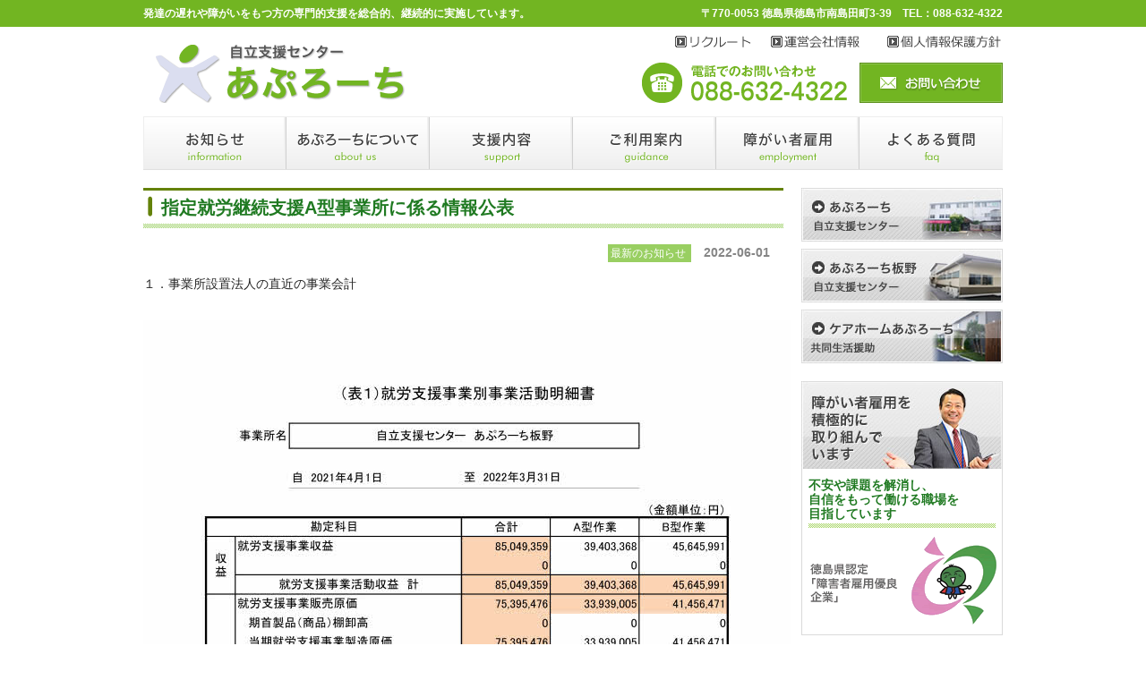

--- FILE ---
content_type: text/html; charset=UTF-8
request_url: https://shien.jp/%E6%8C%87%E5%AE%9A%E5%B0%B1%E5%8A%B4%E7%B6%99%E7%B6%9A%E6%94%AF%E6%8F%B4a%E5%9E%8B%E4%BA%8B%E6%A5%AD%E6%89%80%E3%81%AB%E4%BF%82%E3%82%8B%E6%83%85%E5%A0%B1%E5%85%AC%E8%A1%A8-7/
body_size: 6071
content:
<!DOCTYPE html PUBLIC "-//W3C//DTD XHTML 1.0 Transitional//EN" "http://www.w3.org/TR/xhtml1/DTD/xhtml1-transitional.dtd">
<html xmlns="http://www.w3.org/1999/xhtml" lang="ja">
<head profile="http://gmpg.org/xfn/11">
<base href="https://shien.jp/wp-content/themes/theme173/">
<meta http-equiv="Content-Type" content="text/html; charset=UTF-8" />
<meta http-equiv="content-style-type" content="text/css" />
<meta http-equiv="content-script-type" content="text/javascript" />
<meta name="author" content="自立支援センターあぷろーち" />
<meta name="keyword" content="自立支援,障がい者,就労" />
<meta name="description" content="指定就労継続支援A型事業所に係る情報公表 - 〒770-0053 徳島県徳島市南島田町3-39　TEL：088-632-4322" />
<title>指定就労継続支援A型事業所に係る情報公表 - 自立支援センター あぷろーち</title>
<link rel="stylesheet" href="https://shien.jp/wp-content/themes/theme173/style.css" type="text/css" media="screen" />
<link rel="alternate" type="application/atom+xml" title="自立支援センター あぷろーち Atom Feed" href="https://shien.jp/feed/atom/" />
<link rel="alternate" type="application/rss+xml" title="自立支援センター あぷろーち RSS Feed" href="https://shien.jp/feed/" />
<link rel="pingback" href="https://shien.jp/xmlrpc.php" />
<link rel="shortcut icon" href="https://shien.jp/wp-content/themes/theme173/favicon.ico" />
<script type="text/javascript" src="https://shien.jp/wp-content/themes/theme173/imgover.js"></script>
		<script type="text/javascript">
			window._wpemojiSettings = {"baseUrl":"https:\/\/s.w.org\/images\/core\/emoji\/72x72\/","ext":".png","source":{"concatemoji":"https:\/\/shien.jp\/wp-includes\/js\/wp-emoji-release.min.js?ver=4.2.2"}};
			!function(a,b,c){function d(a){var c=b.createElement("canvas"),d=c.getContext&&c.getContext("2d");return d&&d.fillText?(d.textBaseline="top",d.font="600 32px Arial","flag"===a?(d.fillText(String.fromCharCode(55356,56812,55356,56807),0,0),c.toDataURL().length>3e3):(d.fillText(String.fromCharCode(55357,56835),0,0),0!==d.getImageData(16,16,1,1).data[0])):!1}function e(a){var c=b.createElement("script");c.src=a,c.type="text/javascript",b.getElementsByTagName("head")[0].appendChild(c)}var f,g;c.supports={simple:d("simple"),flag:d("flag")},c.DOMReady=!1,c.readyCallback=function(){c.DOMReady=!0},c.supports.simple&&c.supports.flag||(g=function(){c.readyCallback()},b.addEventListener?(b.addEventListener("DOMContentLoaded",g,!1),a.addEventListener("load",g,!1)):(a.attachEvent("onload",g),b.attachEvent("onreadystatechange",function(){"complete"===b.readyState&&c.readyCallback()})),f=c.source||{},f.concatemoji?e(f.concatemoji):f.wpemoji&&f.twemoji&&(e(f.twemoji),e(f.wpemoji)))}(window,document,window._wpemojiSettings);
		</script>
		<style type="text/css">
img.wp-smiley,
img.emoji {
	display: inline !important;
	border: none !important;
	box-shadow: none !important;
	height: 1em !important;
	width: 1em !important;
	margin: 0 .07em !important;
	vertical-align: -0.1em !important;
	background: none !important;
	padding: 0 !important;
}
</style>
	<style type="text/css">
	.wp-pagenavi{float:left !important; }
	</style>
  <link rel='stylesheet' id='contact-form-7-css'  href='https://shien.jp/wp-content/plugins/contact-form-7/includes/css/styles.css?ver=4.2.1' type='text/css' media='all' />
<link rel='stylesheet' id='contact-form-7-confirm-css'  href='https://shien.jp/wp-content/plugins/contact-form-7-add-confirm/includes/css/styles.css?ver=4.1.3' type='text/css' media='all' />
<link rel='stylesheet' id='fancybox-css'  href='https://shien.jp/wp-content/plugins/easy-fancybox/fancybox/jquery.fancybox-1.3.7.min.css?ver=1.5.7' type='text/css' media='screen' />
<link rel='stylesheet' id='wp-pagenavi-style-css'  href='http://shien.jp/wp-content/plugins/wp-pagenavi-style/css/css3_green.css?ver=1.0' type='text/css' media='all' />
<script type='text/javascript' src='https://shien.jp/wp-includes/js/jquery/jquery.js?ver=1.11.2'></script>
<script type='text/javascript' src='https://shien.jp/wp-includes/js/jquery/jquery-migrate.min.js?ver=1.2.1'></script>
<link rel="EditURI" type="application/rsd+xml" title="RSD" href="https://shien.jp/xmlrpc.php?rsd" />
<link rel="wlwmanifest" type="application/wlwmanifest+xml" href="https://shien.jp/wp-includes/wlwmanifest.xml" /> 
<link rel='prev' title='指定就労継続支援A型事業所に係る情報公表' href='https://shien.jp/%e6%8c%87%e5%ae%9a%e5%b0%b1%e5%8a%b4%e7%b6%99%e7%b6%9a%e6%94%af%e6%8f%b4a%e5%9e%8b%e4%ba%8b%e6%a5%ad%e6%89%80%e3%81%ab%e4%bf%82%e3%82%8b%e6%83%85%e5%a0%b1%e5%85%ac%e8%a1%a8-6/' />
<link rel='next' title='徳島の特産品販売' href='https://shien.jp/%e5%be%b3%e5%b3%b6%e3%81%ae%e7%89%b9%e7%94%a3%e5%93%81%e8%b2%a9%e5%a3%b2/' />
<meta name="generator" content="WordPress 4.2.2" />
<link rel='canonical' href='https://shien.jp/%e6%8c%87%e5%ae%9a%e5%b0%b1%e5%8a%b4%e7%b6%99%e7%b6%9a%e6%94%af%e6%8f%b4a%e5%9e%8b%e4%ba%8b%e6%a5%ad%e6%89%80%e3%81%ab%e4%bf%82%e3%82%8b%e6%83%85%e5%a0%b1%e5%85%ac%e8%a1%a8-7/' />
<link rel='shortlink' href='https://shien.jp/?p=1312' />
	<style type="text/css">
	 .wp-pagenavi
	{
		font-size:12px !important;
	}
	</style>
	
<!-- Easy FancyBox 1.5.7 using FancyBox 1.3.7 - RavanH (http://status301.net/wordpress-plugins/easy-fancybox/) -->
<script type="text/javascript">
/* <![CDATA[ */
var fb_timeout = null;
var fb_opts = { 'overlayShow' : true, 'hideOnOverlayClick' : true, 'showCloseButton' : true, 'centerOnScroll' : true, 'enableEscapeButton' : true, 'autoScale' : true };
var easy_fancybox_handler = function(){
	/* IMG */
	var fb_IMG_select = 'a[href*=".jpg"]:not(.nofancybox,.pin-it-button), area[href*=".jpg"]:not(.nofancybox), a[href*=".jpeg"]:not(.nofancybox,.pin-it-button), area[href*=".jpeg"]:not(.nofancybox), a[href*=".png"]:not(.nofancybox,.pin-it-button), area[href*=".png"]:not(.nofancybox)';
	jQuery(fb_IMG_select).addClass('fancybox image');
	var fb_IMG_sections = jQuery('div.gallery');
	fb_IMG_sections.each(function() { jQuery(this).find(fb_IMG_select).attr('rel', 'gallery-' + fb_IMG_sections.index(this)); });
	jQuery('a.fancybox, area.fancybox, li.fancybox a:not(li.nofancybox a)').fancybox( jQuery.extend({}, fb_opts, { 'transitionIn' : 'elastic', 'easingIn' : 'easeOutBack', 'transitionOut' : 'elastic', 'easingOut' : 'easeInBack', 'opacity' : false, 'hideOnContentClick' : false, 'titleShow' : false, 'titlePosition' : 'over', 'titleFromAlt' : true, 'showNavArrows' : true, 'enableKeyboardNav' : true, 'cyclic' : false }) );
	/* Auto-click */ 
	jQuery('#fancybox-auto').trigger('click');
}
/* ]]> */
</script>

	<!--[if IE 8]>            
		<style type="text/css">
.fancybox-ie #fancybox-bg-n{-ms-filter:'progid:DXImageTransform.Microsoft.AlphaImageLoader(src="https://shien.jp/wp-content/plugins/easy-fancybox/fancybox/fancy_shadow_n.png",sizingMethod="scale")'}
.fancybox-ie #fancybox-bg-ne{-ms-filter:'progid:DXImageTransform.Microsoft.AlphaImageLoader(src="https://shien.jp/wp-content/plugins/easy-fancybox/fancybox/fancy_shadow_ne.png",sizingMethod="scale")'}
.fancybox-ie #fancybox-bg-e{-ms-filter:'progid:DXImageTransform.Microsoft.AlphaImageLoader(src="https://shien.jp/wp-content/plugins/easy-fancybox/fancybox/fancy_shadow_e.png",sizingMethod="scale")'}
.fancybox-ie #fancybox-bg-se{-ms-filter:'progid:DXImageTransform.Microsoft.AlphaImageLoader(src="https://shien.jp/wp-content/plugins/easy-fancybox/fancybox/fancy_shadow_se.png",sizingMethod="scale")'}
.fancybox-ie #fancybox-bg-s{-ms-filter:'progid:DXImageTransform.Microsoft.AlphaImageLoader(src="https://shien.jp/wp-content/plugins/easy-fancybox/fancybox/fancy_shadow_s.png",sizingMethod="scale")'}
.fancybox-ie #fancybox-bg-sw{-ms-filter:'progid:DXImageTransform.Microsoft.AlphaImageLoader(src="https://shien.jp/wp-content/plugins/easy-fancybox/fancybox/fancy_shadow_sw.png",sizingMethod="scale")'}
.fancybox-ie #fancybox-bg-w{-ms-filter:'progid:DXImageTransform.Microsoft.AlphaImageLoader(src="https://shien.jp/wp-content/plugins/easy-fancybox/fancybox/fancy_shadow_w.png",sizingMethod="scale")'}
.fancybox-ie #fancybox-bg-nw{-ms-filter:'progid:DXImageTransform.Microsoft.AlphaImageLoader(src="https://shien.jp/wp-content/plugins/easy-fancybox/fancybox/fancy_shadow_nw.png",sizingMethod="scale")'}
		</style>
	<![endif]-->
<script>
  (function(i,s,o,g,r,a,m){i['GoogleAnalyticsObject']=r;i[r]=i[r]||function(){
  (i[r].q=i[r].q||[]).push(arguments)},i[r].l=1*new Date();a=s.createElement(o),
  m=s.getElementsByTagName(o)[0];a.async=1;a.src=g;m.parentNode.insertBefore(a,m)
  })(window,document,'script','//www.google-analytics.com/analytics.js','ga');

  ga('create', 'UA-66192975-1', 'auto');
  ga('send', 'pageview');

</script>
</head>

<body onload="initRollovers()">
<div id="fb-root"></div>
<script>(function(d, s, id) {
  var js, fjs = d.getElementsByTagName(s)[0];
  if (d.getElementById(id)) return;
  js = d.createElement(s); js.id = id;
  js.src = "//connect.facebook.net/ja_JP/sdk.js#xfbml=1&version=v2.3";
  fjs.parentNode.insertBefore(js, fjs);
}(document, 'script', 'facebook-jssdk'));</script>

<!-- ヘッダー -->
<div id="header">

	<h1>発達の遅れや障がいをもつ方の専門的支援を総合的、継続的に実施しています。</h1>
	<h2>〒770-0053 徳島県徳島市南島田町3-39　TEL：088-632-4322</h2>

	<!-- ロゴ -->
	<h3><a href="https://shien.jp"><img src="https://shien.jp/wp-content/themes/theme173/images/logo.png" alt="自立支援センター あぷろーち" width="300" height="65" /></a></h3>
	<!-- / ロゴ -->

	<!-- トップナビゲーション -->
	<ul>
		<li><a href="https://shien.jp/recruit/"><img src="https://shien.jp/wp-content/themes/theme173/images/topnav_01.png" class="imgover" alt="リクルート" /></a></li>
		<li><a href="https://shien.jp/company/"><img src="https://shien.jp/wp-content/themes/theme173/images/topnav_02.png" class="imgover" alt="運営会社情報" /></a></li>
		<li><a href="https://shien.jp/privacy/"><img src="https://shien.jp/wp-content/themes/theme173/images/topnav_03.png" class="imgover" alt="個人情報保護方針" /></a></li>
	</ul>
	<!-- / トップナビゲーション -->

	<div class="banners">
		<img src="https://shien.jp/wp-content/themes/theme173/images/bannerS1.gif" alt="電話でのお問い合わせ088-632-4322" width="230" height="45" />
		<a href="https://shien.jp/inquiry/"><img src="https://shien.jp/wp-content/themes/theme173/images/bannerS2.gif" alt="お問い合わせ" width="160" height="45" /></a>
	</div>

</div>
<!-- / ヘッダー -->

<!-- メインナビゲーション -->
<div class="menu">
	<ul>
		<li><a href="#"><img src="https://shien.jp/wp-content/themes/theme173/images/mainnav_01.png" class="imgover" alt="お知らせ" /></a>
			<ul>
				<li><a href="https://shien.jp/category/information/">最新のお知らせ</a></li>
				<li><a href="https://shien.jp/category/blog/">スタッフブログ</a></li>
			</ul>
		</li>            
		<li><a href="#"><img src="https://shien.jp/wp-content/themes/theme173/images/mainnav_02.png" class="imgover" alt="あぷろーちについて" /></a>
			<ul>
				<li><a href="https://shien.jp/philosophy/">理念</a></li>
				<li><a href="https://shien.jp/support1/">就労支援</a></li>
				<li><a href="https://shien.jp/support2/">生活支援</a></li>
			</ul>
		</li>
		<li><a href="#"><img src="https://shien.jp/wp-content/themes/theme173/images/mainnav_03.png" class="imgover" alt="支援内容" /></a>
			<ul>
				<li><a href="https://shien.jp/school-age/">学齢期への支援</a></li>
				<li><a href="https://shien.jp/adulthood/">青年期への支援</a></li>
				<li><a href="https://shien.jp/family/">家族への支援</a></li>
			</ul>
		</li>
		<li><a href="https://shien.jp/guidance/"><img src="https://shien.jp/wp-content/themes/theme173/images/mainnav_04.png" class="imgover" alt="ご利用案内" /></a></li>
		<li><a href="https://shien.jp/employment/"><img src="https://shien.jp/wp-content/themes/theme173/images/mainnav_05.png" class="imgover" alt="障がい者雇用" /></a></li>
		<li><a href="https://shien.jp/faq/"><img src="https://shien.jp/wp-content/themes/theme173/images/mainnav_06.png" class="imgover" alt="よくある質問" /></a></li>
	</ul>
</div>

<!-- / メインナビゲーション -->

<!-- メインコンテンツ -->
<div id="container">

	<!--  メイン（左側） -->
	<div id="main">

				<h2>指定就労継続支援A型事業所に係る情報公表</h2>
		<div id="date"><span style="font-size:12px; font-weight:normal; color:#fff; background:#99CF62; padding: 3px;">最新のお知らせ </span>　2022-06-01</div>
		
<p>１．事業所設置法人の直近の事業会計</p>
<p><a href="http://shien.jp/wp-content/uploads/2022/06/202206a1.jpg"><img class="alignnone size-large wp-image-1313" src="http://shien.jp/wp-content/uploads/2022/06/202206a1-724x1024.jpg" alt="202206a1" width="724" height="1024" /></a><br /><br /><a href="http://shien.jp/wp-content/uploads/2022/06/202206a2.jpg"><img class="alignnone size-large wp-image-1314" src="http://shien.jp/wp-content/uploads/2022/06/202206a2-724x1024.jpg" alt="202206a2" width="724" height="1024" /></a><br /><br /><a href="http://shien.jp/wp-content/uploads/2022/06/202206a3.jpg"><img class="alignnone size-large wp-image-1315" src="http://shien.jp/wp-content/uploads/2022/06/202206a3-724x1024.jpg" alt="202206a3" width="724" height="1024" /></a></p>
<p>４．主な生産活動の内容<br /><br />　　宅配弁当の調理、販売<br /><br />５．平均月額賃金（工賃）</p>
<p>　　７６,３４３円</p>
		<!--<div id="date">カテゴリー: <a href="https://shien.jp/category/information/" rel="category tag">最新のお知らせ</a>　</div>-->

		<div id="next">
							<div class="back-btn-2"><a href="https://shien.jp/category/information/">最新のお知らせ 記事一覧</a></div>
			
			&laquo; <a href="https://shien.jp/%e9%9a%9c%e3%81%8c%e3%81%84%e8%80%85%e8%81%b7%e6%a5%ad%e8%a8%93%e7%b7%b4%e7%94%9f%e5%8b%9f%e9%9b%86%ef%bc%88%e3%83%ac%e3%82%b9%e3%83%88%e3%83%a9%e3%83%b3%e5%86%85%e4%bd%9c%e6%a5%ad%e7%a7%91%ef%bc%89/" rel="next">最近の記事へ</a>			<a href="https://shien.jp/%e6%8c%87%e5%ae%9a%e5%b0%b1%e5%8a%b4%e7%b6%99%e7%b6%9a%e6%94%af%e6%8f%b4a%e5%9e%8b%e4%ba%8b%e6%a5%ad%e6%89%80%e3%81%ab%e4%bf%82%e3%82%8b%e6%83%85%e5%a0%b1%e5%85%ac%e8%a1%a8-6/" rel="prev">以前の記事へ</a> &raquo;		</div>


	</div>
	<!-- / メイン（左側） -->

	<!-- サイドバー（右側） -->
	<div id="sidebar">

		<p><a href="/support1/#approach"><img src="https://shien.jp/wp-content/themes/theme173/images/banner1.jpg" alt="あぷろーち（自立支援センター）" width="225" height="60" /></a></p>
		<p><a href="/support1/#approachitano"><img src="https://shien.jp/wp-content/themes/theme173/images/banner2.jpg" alt="あぷろーち板野（自立支援センター）" width="225" height="60" /></a></p>
		<p><a href="/support2/care-home/"><img src="https://shien.jp/wp-content/themes/theme173/images/banner3.jpg" alt="ケアホームあぷろーち（共同生活支援）" width="225" height="60" /></a></p>
		<div style="margin:20px 0 0;"><a href="/employment/"><img src="https://shien.jp/wp-content/themes/theme173/images/side-catch.jpg" alt="障がい者雇用をお考えの方へ" width="225" height="98" /></a></div>
		<div class="box5">
			<h3>不安や課題を解消し、<br />自信をもって働ける職場を<br />目指しています</h3>
						<div><a href="https://www.pref.tokushima.lg.jp/ippannokata/sangyo/rodokankei/5035734" target="_blank"><img src="https://shien.jp/wp-content/themes/theme173/images/side-nintei.gif" alt="徳島県認定「障害者雇用優良企業」" width="210" height="99" /></a></div>
		</div>
		<p><a href="/recruit/"><img src="https://shien.jp/wp-content/themes/theme173/images/banner4.jpg" alt="リクルート あぷろーちのスタッフを募集" width="225" height="80" /></a></p>
		<div style="margin:20px 0 10px; float:left;"><img src="https://shien.jp/wp-content/themes/theme173/images/side-link.gif" alt="LINK" width="225" height="12" /></div>
		<p><a href="http://www.si-japan.net/" target="_blank"><img src="https://shien.jp/wp-content/themes/theme173/images/banner5.jpg" alt="日本感覚統合学会（認定インストラクター 常駐機関）" width="225" height="60" /></a></p>
		<p><a href="http://awanowa.com/" target="_blank"><img src="https://shien.jp/wp-content/themes/theme173/images/banner6.jpg" alt="あるんじょ（授産商品のネットショップ）" width="225" height="60" /></a></p>

				
	</div>
	<!-- / サイドバー（右側） -->

</div>

<!-- フッター上部 -->
<div id="footerUpper">
	<div class="inner">
		<div class="box">
						<ul>
				<li>お知らせ
					<ul>
						<li><a href="/category/information/">最新のお知らせ</a></li>
						<li><a href="/category/blog/">スタッフブログ</a></li>
					</ul>
				</li>
			</ul>
			<ul>
				<li>あぷろーちについて
					<ul>
						<li><a href="/category/information/">理念</a></li>
						<li><a href="/support1/">就労支援</a>
							<ul>
								<li><a href="support1/training-approach/">あぷろーちでの職業訓練</a></li>
								<li><a href="support1/training-itano/">あぷろーち板野での職業訓練</a></li>
							</ul>
						</li>
						<li><a href="/support2/">生活支援</a>
							<ul>
								<li><a href="/support2/care-home/">ケアホームあぷろーち</a></li>
							</ul>
						</li>
					</ul>
				</li>
			</ul>
		</div>
		<div class="box">
			<ul>
				<li>支援内容
					<ul>
						<li><a href="/school-age/">学齢期への支援</a></li>
						<li><a href="/adulthood/">青年期への支援</a></li>
						<li><a href="/family/">家族への支援</a></li>
					</ul>
				</li>
			</ul>
			<ul>
				<li><a href="/guidance/">ご利用案内</a></li>
			</ul>
			<ul>
				<li><a href="/employment/">障がい者雇用</a></li>
			</ul>
			<ul>
				<li><a href="/faq/">よくある質問</a></li>
			</ul>
		</div>
		<div class="box">
			<ul>
				<li><a href="/inquiry/">お問い合わせ</a></li>
			</ul>
			<ul>
				<li><a href="/recruit/">リクルート</a></li>
				<li><a href="/company/">運営者情報</a></li>
				<li><a href="/privacy/">個人情報保護方針</a></li>
			</ul>
		</div>
		<div class="box last"><!-- 一番最後のboxにのみ class="last" を入力してください。-->
			&nbsp;
		</div>
		<div class="clear"></div>
	</div>
</div>
<!-- / フッター上部 -->
    
<div id="footerLower">
	<address>Copyright&copy; 2015 自立支援センター あぷろーち All Rights Reserved.</address>
</div> 

<script type='text/javascript' src='https://shien.jp/wp-content/plugins/contact-form-7/includes/js/jquery.form.min.js?ver=3.51.0-2014.06.20'></script>
<script type='text/javascript'>
/* <![CDATA[ */
var _wpcf7 = {"loaderUrl":"https:\/\/shien.jp\/wp-content\/plugins\/contact-form-7\/images\/ajax-loader.gif","sending":"\u9001\u4fe1\u4e2d ..."};
/* ]]> */
</script>
<script type='text/javascript' src='https://shien.jp/wp-content/plugins/contact-form-7/includes/js/scripts.js?ver=4.2.1'></script>
<script type='text/javascript' src='https://shien.jp/wp-content/plugins/contact-form-7-add-confirm/includes/js/scripts.js?ver=4.1.3'></script>
<script type='text/javascript' src='https://shien.jp/wp-content/plugins/easy-fancybox/fancybox/jquery.fancybox-1.3.7.min.js?ver=1.5.7'></script>
<script type='text/javascript' src='https://shien.jp/wp-content/plugins/easy-fancybox/jquery.easing.pack.js?ver=1.3'></script>
<script type='text/javascript' src='https://shien.jp/wp-content/plugins/easy-fancybox/jquery.mousewheel.min.js?ver=3.1.12'></script>
<!-- HashLink Fix Start -->
<script type="text/javascript">//<![CDATA[
	jQuery('a[href^=#]').each(function(){
		var url = location.protocol + '//' + location.host + location.pathname + location.search;
		var hash = jQuery(this).attr('href');
		jQuery(this).attr('href', url + hash);
	});
//]]></script>
<!-- HashLink Fix End -->

<script type="text/javascript">
jQuery(document).on('ready post-load', easy_fancybox_handler );
</script>
</body>
</html>


--- FILE ---
content_type: text/css
request_url: https://shien.jp/wp-content/themes/theme173/style.css
body_size: 4079
content:
@charset "utf-8";
/*
Theme Name: theme173
Theme URI: http://theme.o2gp.com/
Description: theme173
Version: 1.0
Author: o2 Group
Author URI: http://theme.o2gp.com/
Tags: simple

	o2 Group v1.0
	 http://theme.o2gp.com/

	This theme was designed and built by o2 Group,
	whose blog you will find at http://theme.o2gp.com/

	The CSS, XHTML and design is released under GPL:
	http://www.opensource.org/licenses/gpl-license.php

*/

*{margin:0;padding:0;}

html{background:#ffffff;}

body{
font: 14px/1.8 "メイリオ","Meiryo",arial,"ヒラギノ角ゴ Pro W3","Hiragino Kaku Gothic Pro",Osaka,"ＭＳ Ｐゴシック","MS PGothic",Sans-Serif;
color:#252525;
background:#ffffff url(images/header.png) repeat-x;
}

a{color:#207a22;}
a:hover{color:#68a069;text-decoration:none;}
a:active, a:focus {outline: 0;}
img{border:0;}
.clear{clear:both;}
.clearfix:after {
  content: "";
  clear: both;
  display: block;
}

p{margin-bottom: 2em;}
.center{text-align:center;}
.right{text-align:right;}

.fl {
  float: left;
}
.fr {
  float: right;
}

.pfl {
  float: left;
  margin: 0 1em 0 0;
}

.pfr {
  float: right;
  margin: 0 0 0 1em;
}

table {
  border: none;
}

td {
  border-bottom: 1px solid #ccc;
  padding: 9px 15px;
  line-height: 1.5;
}

th {
  border-bottom: 1px solid #ccc;
  padding: 15px 15px 3px;
  line-height: 1.5;
}

td.ab {
  background: #EDF6DF;
}

.red {
  color: #D80000;
}

.green {
  color: #468C00;
}

.hissu {
  color: #fff;
  font-size: 12px;
  margin: 0 0 0 10px;
  padding: 2px 4px;
  background: #72B522;
  line-height: 14px;
}

/*******************************
全体幅
*******************************/
#header, #container, .inner{
margin: 0 auto;
width: 960px;
}


/*******************************
/* ヘッダー
*******************************/
#header{
position:relative;
height: 130px;
}

#header h1,#header h2, #header h3, #header ul, #header .banners{
position:absolute;
top:0;
color: #fff;
font-size: 12px;
line-height: 30px;
}

#header h2{right:0;}

/* ロゴの位置 */
#header h3{top: 50px;}


/******************
/* ヘッダーナビゲーション
******************/
#header ul{
top: 40px;
right:0;
width: 366px;
height: 14px;
line-height:14px;
}

#header ul li{float:left;list-style:none;}

#header ul a{
display: block;
height: 14px;
}



/******************
/* ヘッダー　バナー
******************/
#header .banners{
right:-10px;
top:70px;
}

#header .banners img{margin-right:10px;}


/************************************
/* メインナビゲーション(使用なし)
************************************/
ul#mainnav{
margin: 0 auto;
width: 960px;
height: 60px;
}

ul#mainnav li{float:left;list-style:none;width:160px;}

ul#mainnav a{
display: block;
width: 160px;
height: 60px;
}


/*******************************
メイン画像
*******************************/
#mainImage{
padding: 12px 0 0;
background:#fff;
}


/*******************************
コンテンツ位置
*******************************/
#container{
padding: 20px 0;
}

#main {
float: left;
width: 715px;
padding-bottom:40px;
}

#sidebar {
float: right;
width: 225px;
padding-bottom:40px;
font-size:13px;
}


/*************************
/* ボックスの囲み
/* .boxContainer
/* 背景画像でボックスの高さを調整
/* 
/* 各ボックス
/* .box1 1番目の2つのbox
/* .box2 2番目の3つのbox（画像）
/* .box3 3番目の2つのbox
/* .box4 4,5番目の1つのbox
/* #sidebar .box1 サイドバーのbox
*************************/
.boxContainer{
width:715px;
margin:0 auto 20px;
background:url(images/box1.gif) 0 100%;
}

.box1,.box2, .box3, .box4{
float: left;
width: 225px;
margin: 0 20px 20px 0;
}

.box1, .box3, .box4{
width:327px;
margin:0 21px 0 0;
padding: 10px;
border-top:1px solid #dadada;
line-height: 1.5;
}

#sidebar .box1{
width:209px;
margin: 0 0 20px;
padding: 10px 7px;
border:1px solid #dadada;
background: #fff;
}

.box3{
width:347px;
padding:0 0 10px;
}

.box4{
margin:0 0 20px 0;
padding:0;
width:715px;
border:1px solid #dadada;
background: #fff;
line-height: 1.5;
}

/* 最後のbox */
.last{margin-right:0;}

.box5 {
  width:209px;
  margin: 0 0 20px;
  padding: 10px 7px;
  border-left:1px solid #dadada;
  border-right:1px solid #dadada;
  border-bottom:1px solid #dadada;
  background: #fff;
  font-size: 12px;
  line-height: 1.4;
}


/* 画像を中央表示 */
.box1 .center{padding-bottom:10px;}

/* 画像を左に回りこみ */
.box4 img{
float:left;
margin: 0 10px 10px;
}

.box4 h4 img{float:none;margin:0 0 10px;}

.box4 p{padding: 0 10px 10px;}

.bg_g {
  background: #B3D787;
}

#date {
text-align: right;
padding-right: 15px;
padding-top: 5px;
padding-bottom: 10px;
font-weight:bold;
color:#858585;
}

#next {
/*text-align: center;*/
clear: both;
padding: 0;
line-height: 45px;
}

img.aligncenter {
    display: block;
    /*margin-left: auto;
    margin-right: auto;*/
    margin:0 auto;
    padding: 8px;
    background: url(images/imgbg.png) top left repeat;
    border: 1px solid #fff;
    box-shadow:rgba(153, 153, 153, 0.35) 0px 0px 1px 1px;
    -webkit-box-shadow:rgba(153, 153, 153, 0.35) 0px 0px 1px 1px;
    -moz-box-shadow:rgba(153, 153, 153, 0.35) 0px 0px 1px 1px;
}
img.alignright {
    padding: 8px;
    margin: 0 0 2px 7px;
    display: inline;
    background: url(images/imgbg.png) top left repeat;
    border: 1px solid #fff;
    box-shadow:rgba(153, 153, 153, 0.35) 0px 0px 1px 1px;
    -webkit-box-shadow:rgba(153, 153, 153, 0.35) 0px 0px 1px 1px;
    -moz-box-shadow:rgba(153, 153, 153, 0.35) 0px 0px 1px 1px;
}
img.alignleft {
    padding: 8px;
    margin: 0 7px 2px 0;
    display: inline;
    background: url(images/imgbg.png) top left repeat;
    border: 1px solid #fff;
    box-shadow:rgba(153, 153, 153, 0.35) 0px 0px 1px 1px;
    -webkit-box-shadow:rgba(153, 153, 153, 0.35) 0px 0px 1px 1px;
    -moz-box-shadow:rgba(153, 153, 153, 0.35) 0px 0px 1px 1px;
}

.alignright {
    float: right;
}
.alignleft {
    float: left;
}

.box_img_border{
   border: 1px solid #cccccc;
   padding: 1px;
  margin: 1px;
}

.photo {
    padding: 8px;
    display: inline;
    background: url(images/imgbg.png) top left repeat;
    border: 1px solid #fff;
    box-shadow:rgba(153, 153, 153, 0.35) 0px 0px 1px 1px;
    -webkit-box-shadow:rgba(153, 153, 153, 0.35) 0px 0px 1px 1px;
    -moz-box-shadow:rgba(153, 153, 153, 0.35) 0px 0px 1px 1px;
}

.photo-box {
    margin: 0 0 5px 2px;
    padding: 10px 12px;
    display: inline;
    background: url(images/imgbg.png) top left repeat;
    border: 1px solid #fff;
    box-shadow:rgba(153, 153, 153, 0.35) 0px 0px 1px 1px;
    -webkit-box-shadow:rgba(153, 153, 153, 0.35) 0px 0px 1px 1px;
    -moz-box-shadow:rgba(153, 153, 153, 0.35) 0px 0px 1px 1px;
    line-height: 1.2;
    float: left;
}

.photo-box p,
.photo-box-s1 p,
.photo-box-s2 p,
.photo-box-s3 p,
.photo-box-s4 p {
  margin: 0;
  padding: 5px 0 10px;
}

.photo-box-l {
  float: left;
  width: 222px;
  margin: 0 9px 6px 0;
  padding: 0;
}

.photo-box-c {
  float: left;
  width: 222px;
  margin: 0 0 6px 0;
  padding: 0;
}

.photo-box-r {
  float: right;
  width: 222px;
  margin: 0 0 6px 9px;
  padding: 0;
}

.photo-box-l img,
.photo-box-c img,
.photo-box-r img
 {
  border: 1px solid #fff;
}

.photo-box-s1,
.photo-box-s2,
.photo-box-s3 {
    padding: 5px;
    display: inline;
    background: url(images/imgbg.png) top left repeat;
    border: 1px solid #fff;
    box-shadow:rgba(153, 153, 153, 0.35) 0px 0px 1px 1px;
    -webkit-box-shadow:rgba(153, 153, 153, 0.35) 0px 0px 1px 1px;
    -moz-box-shadow:rgba(153, 153, 153, 0.35) 0px 0px 1px 1px;
    line-height: 1.2;
}

.photo-box-s1 {
    margin: 0 6px 6px 0;
    float: left;
}

.photo-box-s2 {
    margin: 0 0 6px 0;
    float: left;
}

.photo-box-s3 {
    margin: 0 0 6px 6px;
    float: right;
}

.photo-box-s4 {
    margin: 0 0 6px;
    padding: 10px;
    display: inline;
    background: url(images/imgbg.png) top left repeat;
    border: 1px solid #fff;
    box-shadow:rgba(153, 153, 153, 0.35) 0px 0px 1px 1px;
    -webkit-box-shadow:rgba(153, 153, 153, 0.35) 0px 0px 1px 1px;
    -moz-box-shadow:rgba(153, 153, 153, 0.35) 0px 0px 1px 1px;
    line-height: 1.2;
}

.link {
  background: url(images/listmark2.gif) left center no-repeat;
  padding: 0 0 0 20px;
}

.link a {
  color: #3F3F3F;
}

.link2 {
  clear:both;
  margin: 6px 0 2em;
}
.link2 img:hover {
    filter:alpha(opacity=60);
    -moz-opacity: 0.6;
    opacity: 0.6;
}


.back-btn {
  float: left;
  width: 160px;
  height: 45px;
  margin: 0 10px 0 0;
  line-height: 45px;
  font-weight: bold;
  text-align: center;
  background: url(images/back-btn.gif) no-repeat;
}

.back-btn-2 {
  float: left;
  width: 200px;
  height: 45px;
  margin: 0 10px 0 0;
  line-height: 45px;
  font-weight: bold;
  text-align: center;
  background: url(images/back-btn-2.gif) no-repeat;
}

.back-btn a,
.back-btn-2 a
 {
  color: #fff;
  text-decoration: none;
}
.back-btn a:hover,
.back-btn-2 a:hover {
  color: #95C758;
}

dl.faq-box {
  float: left;
  clear: both;
  border-bottom: 1px #99CF62 solid;
  margin:  0 0 37px;
  padding: 0;
  width: 715px;
}
dl.faq-box dt {
  font-size: 20px;
  font-weight: bold;
  line-height: 1.2;
  margin: 0 0 10px;
  padding: 10px 0 10px 50px;
  background: url(images/faq-q.gif) top left no-repeat;
}
dl.faq-box dd {
  margin: 0 0 20px;
  padding: 7px 0 0 50px;
  background: url(images/faq-a.gif) top left no-repeat;
}

.form-btn-submit {
  text-align: center;
  margin: 20px auto;
}

/*Contact-Form 7　ボタン設定*/
.wpcf7 .wpcf7-confirm, .wpcf7 .wpcf7-submit,.wpcf7 .wpcf7-back { /* ボタン確認、ボタン送信、ボタン修正 */
    margin: 20px 10px !important;
    padding: 0 !important;
    cursor: pointer;
    width: 160px;
    height: 45px;
    text-indent:100%;
    white-space:nowrap;
    overflow:hidden;
}
.wpcf7 .wpcf7-confirm {
    background-image : url(images/form-confirm.gif);
    border: none;
}
.wpcf7 .wpcf7-submit {
    background-image : url(images/form-submit.gif);
    border: none;
}
.wpcf7 .wpcf7-back {
    background-image : url(images/form-back.gif);
    border: none;
}
.wpcf7 .wpcf7c-conf { /* 確認画面の背景色 */
    background-color: #fff;
}
div.wpcf7-validation-errors,
div.wpcf7-mail-sent-ok { /*エラーメッセージ、送信完了メッセージ*/
    margin: 0 0 20px !important;
}



/*************
/* 見出し
*************/
.box3 h4{margin-bottom:10px;}

#container h3{
margin-bottom:10px;
padding-bottom:5px;
color: #207a22;
background:url(images/h3.gif) repeat-x 0 100%;
}

#container h2{
padding: 0 5px 0 20px;
margin-bottom:10px;
line-height:45px;
font-size: 20px;
color:#207a22;
background:url(images/h2Bg.png) no-repeat 0 100%;
}

#container .box4 h3{
padding: 7px 5px;
}

.box5 h3 {
  font-size: 14px;
  line-height: 1.2;
  margin-bottom:10px;
  padding-bottom:8px !important;
  color: #207a22;
  background:url(images/h3.gif) repeat-x 0 100%;
}

.photo-title {
  background: #72B522;
  color: #fff;
  font-size: 18px;
  font-weight: bold;
  text-align: center;
  line-height: 30px;
  height: 30px;
  margin: 0 0 10px;
}

.font12gray {
  color: #666666;
  font-size: 12px;
}

.midashi {
  color: #252525;
  font-size: 16px;
  font-weight: bold;
  background: url(images/faq-line.gif) no-repeat bottom left;
  margin: 0 0 10px;
  padding: 0 0 3px;
}




/*************
/* リスト
*************/
#container ul{margin-left: 5px;}

#container ul li, #footerUpper ul li{
list-style: none;
margin-bottom: 8px;
padding: 0 5px 0 12px;
background:url(images/bullet2.gif) no-repeat 0 5px;
}

#container .box3 ul{padding: 0 5px;}

#sidebar ul{margin-left:3px;}

ol li {
  list-style-position: inside;
  font-weight: bold;
  padding: 1em 0 0;
}

ul.list-circle li {
  list-style: none !important;
  background: url(images/listmark.gif) 16px 7px no-repeat !important;
  font-weight: normal !important;
  padding: 0 0 0 42px !important;
}


/*************
サイド（右側）コンテンツ
*************/
#sidebar p{margin-bottom:8px;}
#sidebar ul{margin-bottom:10px;}


/*******************************
/* フッター
*******************************/
#footerUpper{
clear:both;
padding: 20px 0;
border-bottom:1px solid #5d5d5d;
overflow: hidden;
background:#888888;
}

#footerUpper .inner{
background:url(images/footerBorder.gif) repeat-y;
}

#footerUpper .inner .box{
float: left;
width: 210px;
padding-left:10px;
margin:0 20px 10px 0;
line-height: 1.2;
}

#footerUpper .inner .last{
width: 230px;
margin-right:0;
}

#footerUpper ul li{
color:#fff;
background:url(images/bullet.gif) no-repeat 0 3px;
}

#footerUpper a{color:#fff;}
#footerUpper a:hover{color:#eeeeee;}

#footerLower{
clear:both;
padding: 10px;
text-align:center;
border-top:1px solid #7e7e7e;
background:#5d5d5d;
}

address{
color: #fff;
font-style:normal;
font-size:13px;
}


/*************
/* トップページ
*************/
.bar1-box {
  width: 693px;
  margin: 0 0 20px;
  padding: 10px;
  border: 1px solid #dadada;
  line-height: 1.5;
}
.bar1-title {
  width: 693px;
  margin: 0 0 10px;
}
.bar1-title img {
  margin: 0;
}

.bar1-img {
  float: left;
  margin: 0 15px 0 0;
}

.bar1-box-saishin {
  float: left;
  font-size: 18px;
  /*font-weight: bold;*/
  padding-right: 1em;
  line-height: 18px;
}

ul.top-kouza {
  width: 100%;
  margin: 0 !important;
  padding: 0;
}

ul.top-kouza li {
  float: left;
  list-style: none;
  width: 335px;
  margin: 0 0 20px 23px !important;
  padding: 0 !important;
  background: none !important;
}

ul.top-kouza li:nth-child(2n-1) {
  margin: 0 0 20px 0 !important;
}
/*ie8対策*/
ul.top-kouza > *:first-child,
ul.top-kouza > *:first-child + * + *,
ul.top-kouza > *:first-child + * + * + * + * {
  margin: 0 0 20px 0 !important;
}

ul.top-kouza li .number {
  float: left;
  padding-right: 7px;
}

ul.top-kouza li .text {
  float: left;
}

ul.top-kouza li h5 {
  color: #29410C;
  font-size: 16px;
  font-weight: bold;
  line-height: 22px;
}

ul.top-kouza li p {
  font-size: 13px;
  line-height: 1.35;
  margin-bottom: 0 !important;
}

.bosyu {
  color: #D80000;
  font-size: 18px;
  font-weight: bold;
  margin: 0 0 5px;
  padding: 5px 10px 3px;
  line-height: 1.0;
  border: 2px solid #D80000;
  border-radius:20px;
  -moz-border-radius:20px;
  -webkit-border-radius:20px;
  display: inline-block;
}


/*************
/* ドロップダウンメニュー
*************/
.menu {
  margin: 0 auto;
  width: 960px;
  height: 60px;
}
.menu ul{
  margin:0 auto;
  padding:0;
  width: 960px;
}
.menu ul li {
  list-style: none;
  float: left;
  width: 160px;/*親メニューの幅*/
  position: relative;
  height: 60px;/*親メニューの高さ*/
  margin:0;
  padding:0;
  font-size:14px;
  line-height: 40px;
  background:#FFFFFF;/*親メニューの背景色*/
  color: #4D4D4D;/*親メニューの文字色*/
  text-align:center;
  font-weight:normal;
}
.menu ul li a {
  color: #4D4D4D;
  display: block;
  text-decoration: none;
}
.menu ul li:hover, .menu ul li a:hover {
  background:#EA2839;/*ホバー時の親メニューの背景色*/
  color:#fff;/*ホバー時の親メニューの文字色*/
}
.menu ul li ul {
  position: absolute;
  top: 60px;/*親メニューの高さと同じにする*/
  width: 150px;
  z-index: 100;
}
.menu ul li ul li {
  visibility: hidden;
  overflow: hidden;
  width: 160px;/*サブメニューの幅*/
  height: 0;
  background:#FDFDFD;/*サブメニューの背景色*/
  border-bottom: 1px solid #EEEEEE;
}
.menu ul li ul li:hover, .menu ul li ul li a:hover {
  background:#B5D78D;/*ホバー時のサブメニューの背景色*/
}
.menu ul li:hover ul li, .menu ul li a:hover ul li{
  visibility: visible;
  overflow: visible;
  height:40px;/*サブメニューの高さ*/
  z-index: 10;
}
.menu * {
  -webkit-transition: 0.5s;
  -moz-transition: 0.5s;
  -ms-transition: 0.5s;
  -o-transition: 0.5s;
  transition: 0.5s;
}

--- FILE ---
content_type: text/plain
request_url: https://www.google-analytics.com/j/collect?v=1&_v=j102&a=653857868&t=pageview&_s=1&dl=https%3A%2F%2Fshien.jp%2F%25E6%258C%2587%25E5%25AE%259A%25E5%25B0%25B1%25E5%258A%25B4%25E7%25B6%2599%25E7%25B6%259A%25E6%2594%25AF%25E6%258F%25B4a%25E5%259E%258B%25E4%25BA%258B%25E6%25A5%25AD%25E6%2589%2580%25E3%2581%25AB%25E4%25BF%2582%25E3%2582%258B%25E6%2583%2585%25E5%25A0%25B1%25E5%2585%25AC%25E8%25A1%25A8-7%2F&ul=en-us%40posix&dt=%E6%8C%87%E5%AE%9A%E5%B0%B1%E5%8A%B4%E7%B6%99%E7%B6%9A%E6%94%AF%E6%8F%B4A%E5%9E%8B%E4%BA%8B%E6%A5%AD%E6%89%80%E3%81%AB%E4%BF%82%E3%82%8B%E6%83%85%E5%A0%B1%E5%85%AC%E8%A1%A8%20-%20%E8%87%AA%E7%AB%8B%E6%94%AF%E6%8F%B4%E3%82%BB%E3%83%B3%E3%82%BF%E3%83%BC%20%E3%81%82%E3%81%B7%E3%82%8D%E3%83%BC%E3%81%A1&sr=1280x720&vp=1280x720&_u=IEBAAEABAAAAACAAI~&jid=640488348&gjid=1309479325&cid=1177513374.1767027639&tid=UA-66192975-1&_gid=1190207299.1767027639&_r=1&_slc=1&z=1413509260
body_size: -448
content:
2,cG-QYVWNH6H1W